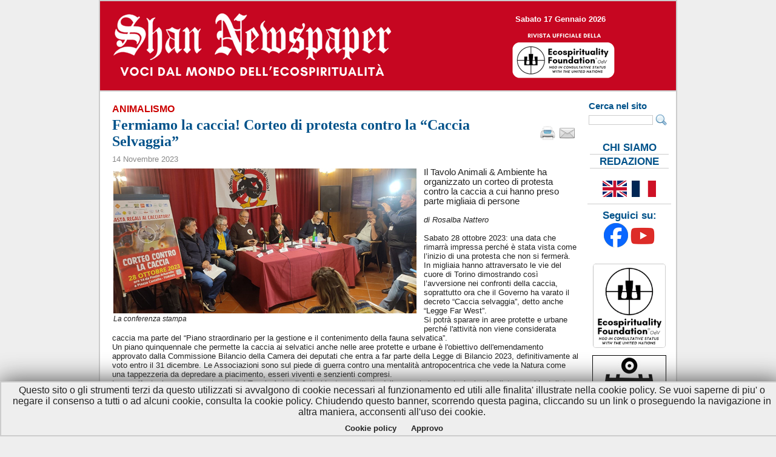

--- FILE ---
content_type: text/html; charset=utf-8
request_url: https://www.shan-newspaper.com/web/animalismo/2285-fermiamo-la-caccia-corteo-di-protesta-contro-la-caccia-selvaggia.html
body_size: 9197
content:
<!DOCTYPE html PUBLIC "-//W3C//DTD XHTML 1.0 Transitional//EN" "http://www.w3.org/TR/xhtml1/DTD/xhtml1-transitional.dtd">
<html xmlns="http://www.w3.org/1999/xhtml" xml:lang="it-it" lang="it-it" >
<head>
  <base href="https://www.shan-newspaper.com/web/animalismo/2285-fermiamo-la-caccia-corteo-di-protesta-contro-la-caccia-selvaggia.html" />
  <meta http-equiv="content-type" content="text/html; charset=utf-8" />
  <meta name="robots" content="index, follow" />
  <meta name="keywords" content="Rosalba Nattero, Tavolo Animali & Ambiente, caccia selvaggia, decreto far west, fauna selvatica, corteo, torino 28 ottobre 2023" />
  <meta name="title" content="Fermiamo la caccia! Corteo di protesta contro la “Caccia Selvaggia”" />
  <meta name="author" content="Shan Newspaper" />
  <meta property="og:image" content="http://www.shan-newspaper.com/web/images/stories/images165/fermiamo-la-caccia-corteo-di-protesta-contro-la-caccia-selvaggia-fb-.jpg" />
  <meta property="og:site_name" content="Shan Newspaper" />
  <meta name="description" content="di Rosalba Nattero - Il Tavolo Animali & Ambiente ha organizzato un corteo di protesta contro la caccia a cui hanno preso parte migliaia di persone." />
  <meta name="generator" content="" />
  <title>Fermiamo la caccia! Corteo di protesta contro la “Caccia Selvaggia”</title>
  <link href="/web/templates/tw_monochrome/favicon.ico" rel="shortcut icon" type="image/x-icon" />
  <script type="text/javascript" src="/web/media/system/js/mootools.js"></script>
  <script type="text/javascript" src="/web/media/system/js/caption.js"></script>
  <script type="text/javascript" src="/web/plugins/content/phocagalleryslideshow.js"></script>
  <script type="text/javascript" src="/web/plugins/content/avreloaded/silverlight.js"></script>
  <script type="text/javascript" src="/web/plugins/content/avreloaded/wmvplayer.js"></script>
  <script type="text/javascript" src="/web/plugins/content/avreloaded/swfobject.js"></script>
  <script type="text/javascript" src="/web/plugins/content/avreloaded/avreloaded.js"></script>


<meta property="og:url" content="https://www.shan-newspaper.com/web/animalismo/2285-fermiamo-la-caccia-corteo-di-protesta-contro-la-caccia-selvaggia.html" />
<meta property="fb:app_id" content="228364822368374" />
<meta http-equiv="imagetoolbar" content="false" />
<link rel="stylesheet" href="/web/templates/system/css/system.css" type="text/css" />
<link rel="stylesheet" href="/web/templates/system/css/general.css" type="text/css" />
<style type="text/css" media="all">
@import "/web/templates/tw_monochrome/css/template_css.php";
</style>
<link rel="stylesheet" href="/web/templates/tw_monochrome/css/multimedia_box.css" type="text/css" />
<link rel="stylesheet" href="/web/templates/tw_monochrome/css/articles.css" type="text/css" />


<!--[if lte IE 6]>
<style type="text/css" media="all"> 
@import "/web/templates/tw_monochrome/css/template_css_ie.css";
</style>
<![endif]-->
</head>
<body id="com_content" class="article  ">

<script src="/web/templates/tw_monochrome/js/cookiechoices.js"></script>
	<script>
		var msg = 'Questo sito o gli strumenti terzi da questo utilizzati si avvalgono di cookie necessari al funzionamento ed utili alle finalita\' illustrate nella cookie policy. Se vuoi saperne di piu\' o negare il consenso a tutti o ad alcuni cookie, consulta la cookie policy. Chiudendo questo banner, scorrendo questa pagina, cliccando su un link o proseguendo la navigazione in altra maniera, acconsenti all\'uso dei cookie.';
		if (document.addEventListener)
			document.addEventListener('DOMContentLoaded', function(event) {
			    cookieChoices.showCookieConsentBar(msg, 'Approvo', 'Cookie policy', 'cookie-policy.html');
			  });
		else
			document.attachEvent('onreadystatechange', function(event) {		
					cookieChoices.showCookieConsentBar(msg, 'Approvo', 'Cookie policy', 'cookie-policy.html');
		  });
	</script>
<div id="wrapper">
	
	<div id="header-container">
		<div id="header">
			<a href="https://www.shan-newspaper.com/web/">
				<img src="/web/templates/tw_monochrome/images/logo25_it-IT.png" usemap="#Map" />
				
				
				<map name="Map">
					<area shape="rect" coords="682,68,847,127" href="https://www.eco-spirituality.org/it" target="_blank" />
					<!--<area shape="rect" coords="25,118,66,138" href="https://www.shan-newspaper.com/web/" target="_self"> -->
					<!--<area shape="rect" coords="83,118,123,140" href="/web/english-page.html" target="_self" />-->
					<!--<area shape="rect" coords="143,116,185,140" href="/web/page-francaise.html" target="_self" />-->
					<!--<area shape="rect" coords="202,116,246,141" href="/web/pagina-en-espanol.html" target="_self" />-->
					<!--<area shape="rect" coords="265,106,288,143" href="/web/second-life-page.html" target="_self" alt="Shan Newspaper on Second Life" />-->
					<!--<area shape="rect" coords="265,106,288,143" href="/web/second-life-page.html" target="_self" alt="Shan Newspaper on Second Life" /-->
					<!--area shape="rect" coords="16,14,437,87" href="https://www.shan-newspaper.com/web/" target="_self"-->
				</map>
				
				
				-->
				<div id="infotime">Sabato 17 Gennaio 2026</div>
			</a>
		</div>		
	</div>
<div id="content-wrapper">
<div id="container">
  <div id="content-and-sb"
   >
            <div id="view-article">
    	
	    

			<table class="contentpaneopen">
			<tr><td class="contentpaneopen_cat">
							<a href="/web/animalismo.html">						Animalismo							</a>					</td></tr>
		</table>
	

<table class="contentpaneopen">
<tr>
		<td class="contentheading" style="padding: 0;" width="100%">
				<a href="/web/animalismo/2285-fermiamo-la-caccia-corteo-di-protesta-contro-la-caccia-selvaggia.html" class="contentpagetitle">
			<h1 class="contentpagetitle">Fermiamo la caccia! Corteo di protesta contro la “Caccia Selvaggia”</h1></a>
			</td>
		
	<!--td align="right" width="100%" class="buttonheading"-->
		<!--/td-->

	<!--td align="right" width="100%" class="buttonheading"-->
		<!--/td-->
	
			
				<td align="right" width="100%" class="buttonheading">
		<a href="/web/animalismo/2285-fermiamo-la-caccia-corteo-di-protesta-contro-la-caccia-selvaggia.html?tmpl=component&amp;print=1&amp;layout=default&amp;page=" title="Stampa" onclick="window.open(this.href,'win2','status=no,toolbar=no,scrollbars=yes,titlebar=no,menubar=no,resizable=yes,width=640,height=480,directories=no,location=no'); return false;" rel="nofollow"><img src="/web/templates/tw_monochrome/images/printButton.png" alt="Stampa"  /></a>		</td>
		
				<td align="right" width="100%" class="buttonheading">
		<a href="/web/component/mailto/?tmpl=component&amp;link=aHR0cHM6Ly93d3cuc2hhbi1uZXdzcGFwZXIuY29tL3dlYi9hbmltYWxpc21vLzIyODUtZmVybWlhbW8tbGEtY2FjY2lhLWNvcnRlby1kaS1wcm90ZXN0YS1jb250cm8tbGEtY2FjY2lhLXNlbHZhZ2dpYS5odG1s" title="E-mail" onclick="window.open(this.href,'win2','width=400,height=350,menubar=yes,resizable=yes'); return false;"><img src="/web/templates/tw_monochrome/images/emailButton.png" alt="E-mail"  /></a>		</td>
					</tr>
</table>

<table class="contentpaneopen">
<!--
<tr>
	<td>
						<span>
							<a href="/web/animalismo.html">						Animalismo							</a>					</span>
			</td>
</tr>
-->

<tr>
	<td valign="top" class="createdate" >
		14 Novembre 2023		
					<!-- AddThis Button BEGIN -->
      <div style="float:right" class="addthis_inline_share_toolbox"></div>
			<!-- AddThis Button END -->
		
	</td>
</tr>


<tr>
<td valign="top">
<table style="margin-left: 0px; margin-right: 10px; margin-bottom: 5px; width: 500px;" cellpadding="0" border="0" align="left" class="mceItemTable">
<tbody>
<tr>
<td><img src="/web/images/stories/images165/fermiamo-la-caccia-corteo-di-protesta-contro-la-caccia-selvaggia-01.jpg" mce_src="/web/images/stories/images165/fermiamo-la-caccia-corteo-di-protesta-contro-la-caccia-selvaggia-01.jpg" alt="La conferenza stampa "><br /></td>
</tr>
<tr>
<td>

<span class="article-imagetext"> La conferenza stampa 

</span></td>
</tr>
</tbody>
</table><p>


<span class="article-subtitle"> Il Tavolo Animali &amp; Ambiente ha organizzato un corteo di protesta contro la caccia a cui hanno preso parte migliaia di persone
</span>
<br />
<br />
<span class="article-author">di Rosalba Nattero</span></p>

<p><br /></p>
<p>Sabato 28 ottobre 2023: una data che rimarrà impressa perché è stata vista come l’inizio di una protesta che non si fermerà. In migliaia hanno attraversato le vie del cuore di Torino dimostrando così l’avversione nei confronti della caccia, soprattutto ora che il Governo ha varato il decreto “Caccia selvaggia”, detto anche “Legge Far West”.</p>
<p>Si potrà sparare in aree protette e urbane perché l'attività non viene considerata caccia ma parte del “Piano straordinario per la gestione e il contenimento della fauna selvatica”.</p>
<p>Un piano quinquennale che permette la caccia ai selvatici anche nelle aree protette e urbane è l'obiettivo dell'emendamento approvato dalla Commissione Bilancio della Camera dei deputati che entra a far parte della Legge di Bilancio 2023, definitivamente al voto entro il 31 dicembre. Le Associazioni sono sul piede di guerra contro una mentalità antropocentrica che vede la Natura come una tappezzeria da depredare a piacimento, esseri viventi e senzienti compresi.</p>
<p>La manifestazione era organizzata dal Tavolo Animali &amp; Ambiente, costituito dalle maggiori associazioni animaliste e ambientaliste della regione Piemonte, quali ENPA, LAV, LEGAMBIENTE, LIDA, LIPU, OIPA, PAN, PRO Natura e SOS Gaia.</p>
<p>L’appuntamento era in Piazza Arbarello e si concludeva in Piazza Castello con i discorsi dei rappresentanti delle varie associazioni.</p><p>Alla manifestazione ha partecipato anche Massimo Vacchetta, il veterinario di Novello oggetto di una brutale aggressione da parte di una squadra di cacciatori. Squadra che, in spregio alle più elementari norme di sicurezza, stava cacciando nelle immediate vicinanze di abitazioni civili, e che ha reagito in modo violento e arrogante alle giuste proteste di Vacchetta.
</p><table style="margin: 5px 0px 5px 10px; width: 450px;" align="right" border="0" cellpadding="0" class="mceItemTable">
<tbody>
<tr>
<td><img src="http://www.shan-newspaper.com/web/images/stories/images165/fermiamo-la-caccia-corteo-di-protesta-contro-la-caccia-selvaggia-02.jpg" mce_src="/web/images/stories/images165/fermiamo-la-caccia-corteo-di-protesta-contro-la-caccia-selvaggia-02.jpg" alt="La riunione preparatoria con le associazioni"><br /></td>
</tr>
<tr>
<td>

<span class="article-imagetext"> La riunione preparatoria con le associazioni

</span></td>
</tr>
</tbody>
</table><p>Un ennesimo episodio che dimostra come i cacciatori si sentano superiori alle leggi e autorizzati ad agire come più ritengono opportuno per il raggiungimento dei loro squallidi obiettivi.</p>
<p>Massimo Vacchetta ha fatto un intervento accorato dal palco che è stato molto apprezzato dal pubblico.</p>
<p>Le migliaia di persone intervenute hanno premiato gli sforzi degli organizzatori che solo in un mese avevano preparato questa manifestazione, un mese intenso con attacchinaggio di manifesti, riunioni con le associazioni, conferenze stampa e comunicati. Ma le persone intervenute hanno dimostrato quanta insofferenza ci sia verso la caccia, soprattutto ora che c’è questa insensibilità verso la Natura e la Fauna selvatica da parte dei nostri governanti, sia a livello nazionale e sia regionale.</p>
<p>La maggioranza degli italiani non vuole la caccia, eppure i politici continuano a fare regali ai cacciatori, non tenendo conto del “sentire” della maggioranza delle persone.</p>
<p>E’ un momento difficile, per la fauna selvatica, per l’ambiente, per la crisi climatica. Siamo alla sesta estinzione di massa provocata da una sola specie: l’uomo. In 500 anni sono scomparse fino a 260mila specie a causa dell’uomo. Gli allevamenti intensivi sono tra le maggiori cause di inquinamento, oltre che eticamente inaccettabili perché fonte di sofferenza per gli animali, eppure sembra non interessare a nessuno. Ma in realtà non è così, e il corteo con migliaia di persone lo ha dimostrato.</p>
<p>Non è più pensabile che la gestione di un territorio sia volta alla sistematica depredazione delle sue risorse senza valutare cosa lasceremo alle generazioni future. Il mondo sta cambiando e così pure la mentalità delle persone. Si avverte sempre più l’esigenza di una qualità di vita migliore basata sul rispetto per la natura e per i suoi abitanti, a qualsiasi specie essi appartengano.</p>
<table style="margin: 5px 10px 5px 0px; width: 450px;" align="left" border="0" cellpadding="0" class="mceItemTable">
<tbody>
<tr>
<td><img src="/web/images/stories/images165/fermiamo-la-caccia-corteo-di-protesta-contro-la-caccia-selvaggia-03.jpg" mce_src="/web/images/stories/images165/fermiamo-la-caccia-corteo-di-protesta-contro-la-caccia-selvaggia-03.jpg" alt="Il corteo con migliaia di persone nel cuore di Torino"><br /></td>
</tr>
<tr>
<td>

<span class="article-imagetext">Il corteo con migliaia di persone nel cuore di Torino

</span></td>
</tr>
</tbody>
</table>
<p>Questi erano i discorsi fatti dal palco di Piazza Castello. La Fauna selvatica va difesa ad ogni costo. Sono intervenuti sul palco: Roberto Piana (P.A.N.), Piero Belletti (Pro Natura Torino), Marco Francone (LAV), Angelo Porta (LEGAMBIENTE), e inoltre sono intervenuti i medici veterinari Massimo Vacchetta e Enrico Moriconi dando preziose indicazioni sia sulla PSA (la peste suina africana) e sia sull’aspetto etologico degli animali.</p>
<p>Rosalba Nattero (SOS Gaia) ha coordinato gli interventi ed ha concluso dicendo “La Fauna selvatica ha dei protettori, e questi protettori siamo noi, gente normale che non persegue la cultura della violenza”.</p>
<p>La manifestazione è stata riportata da tutti i media, come se fosse l’inizio di qualcosa che risvegliasse dal torpore. In effetti molte iniziative sono nate a seguito del corteo del 28 ottobre. Possiamo citare il presidio di Novello (CN) davanti al Centro La Ninna gestito da Massimo Vacchetta, o l’iniziativa contro la caccia del Comitato dei Biellesi il cui promotore Alberto Scicolone ha dichiarato: “Se saremo in tanti, avremo voce con le istituzioni e con i politici”. O ancora, lo sdegno che ha suscitato la sagra del cinghiale di Venaria (TO), presentata come "occasione per valorizzare le eccellenze culinarie locali ed in particolare quelle del Parco della Mandria". Quindi si presumeva che venissero cucinati ed offerti al pubblico non solo cinghiali ma anche altri animali selvatici.</p>
<p>Qualcosa sta cambiando? Le persone si stanno finalmente svegliando? Perché, si chiedevano dal palco, una minoranza deve tenere in ostaggio la maggioranza delle persone? I cacciatori sono sempre meno, eppure sparano molto di più, e la legge glielo consente.</p>
<p>Gli animali devono essere rispettati nel loro aspetto etologico. Si deve operare in modo che esistano delle leggi che li tutelino e non li considerino “cose” come avviene ora.</p>
<p>Non è un caso se lo slogan maggiormente urlato durante il corteo era “MORTE E PAURA NON È LA MIA CULTURA!”</p><p><br /></p>
<p>Info: <a href="https://www.animaliambiente.it/" mce_href="https://www.animaliambiente.it/" target="_blank">www.animaliambiente.it</a> - <a href="http://www.sos-gaia.org/" mce_href="http://www.sos-gaia.org/" target="_blank">www.sos-gaia.org</a><br mce_bogus="1"></p><p><br /></p>

<table style="margin: 5px 0px; width: 770px;" align="center" border="0" cellpadding="0" class="mceItemTable">
<tbody>
<tr>
<td><img src="/web/images/stories/images165/fermiamo-la-caccia-corteo-di-protesta-contro-la-caccia-selvaggia-04.jpg" mce_src="/web/images/stories/images165/fermiamo-la-caccia-corteo-di-protesta-contro-la-caccia-selvaggia-04.jpg" alt="La folla si raduna in Piazza Castello"><br /></td>
<td><img src="/web/images/stories/images165/fermiamo-la-caccia-corteo-di-protesta-contro-la-caccia-selvaggia-05.jpg" mce_src="/web/images/stories/images165/fermiamo-la-caccia-corteo-di-protesta-contro-la-caccia-selvaggia-05.jpg" alt="Rosalba Nattero presenta e coordina gli interventi"><br /></td>
</tr>
<tr>
<td><span class="article-imagetext"> La folla si raduna in Piazza Castello</span></td>
<td><span class="article-imagetext"> Rosalba Nattero presenta e coordina gli interventi</span></td>
</tr>
</tbody>
</table><p><br mce_bogus="1"></p>

<center><iframe title="Fermiamo la caccia! Corteo di protesta contro la “Caccia Selvaggia”" src="https://www.youtube.com/embed/y8nr8-CznBE?&amp;rel=0" mce_src="https://www.youtube.com/embed/y8nr8-CznBE?&amp;rel=0" width="560" height="315" frameborder="0"></iframe><br /><br /></center></td>
</tr>

</table>


<!-- AddThis Button BEGIN -->
<div id="share-bottom" class="addthis_toolbox addthis_default_style" style="margin-top:18px;margin-left:auto;margin-right:auto;width:160px">
    <div class="addthis_inline_share_toolbox"></div>            
</div>
<!-- AddThis Button END -->
	

<span class="article_separator">&nbsp;</span>


<script type="text/javascript" src="//s7.addthis.com/js/300/addthis_widget.js#pubid=ra-5fd8c7005b5dec3a"></script>
	    <div style="text-align:center">
	    		    	<a href="javascript:history.back();" title="Indietro">&lt&lt Indietro</a>
		</div>
	</div>
      </div>
      <div id="mid-col">
    		<div class="moduletable ">
					
<form action="index.php" method="post">
	<div class="search" style="text-align:left;margin-left:2px;">
		<div style="margin:0;color: #00528a;font-size:11pt;font-weight:bold;">
			Cerca nel sito</div>
		<input name="searchword" id="mod_search_searchword" size="17" maxlength="20" alt="Cerca" class="inputbox" type="text" size="20" /><input style="background:none;border:none" height="20" type="image" value="Cerca" class="button" src="https://www.shan-newspaper.com/web//templates/tw_monochrome/images/search_lense.png" onclick="this.form.searchword.focus();"/>	</div>
	<input type="hidden" name="task"   value="search" />
	<input type="hidden" name="option" value="com_search" />
	<input type="hidden" name="Itemid" value="29" />
</form>
		</div>
			<div class="moduletable _midcol">
					<ul class="menu"><li class="item28"><a href="/web/chi-siamo.html"><span>Chi siamo</span></a></li><li class="item25"><a href="/web/redazione.html"><span>Redazione</span></a></li></ul>		</div>
			<div class="moduletable ">
					<div style="margin:0 2px 0 2px" mce_style="border:1px solid red">

	<p style="text-align:center" mce_style="text-align:center">
		<a href="/web/english-page.html" mce_href="/web/english-page.html" title="English Page"><img alt="English Page" src="/web/images/banners/eng-flag.png" mce_src="/web/images/banners/eng-flag.png" width="40" height="27" mce_style="margin-left: 2px; margin-right: 2px;" style="margin-left: 2px; margin-right: 2px;"></a>

		<a href="/web/page-francaise.html" mce_href="/web/page-francaise.html" title="Page Française"><img alt="Page Française" src="/web/images/banners/fr-flag.png" mce_src="/web/images/banners/fr-flag.png" width="40" height="27" mce_style="margin-left: 2px; margin-right: 2px;" style="margin-left: 2px; margin-right: 2px;"></a><br mce_bogus="1">
	</p>
</div>

<hr>

<div style="margin:0 2px 0 2px" mce_style="border:1px solid red">
	<p style="text-align:center;margin-bottom:2px;font-size:13pt;color:#00528a;font-weight:bold" mce_style="text-align:center;text-transform:uppercase;font-size:13pt;color:#00528a;font-weight:bold">Seguici su:</p>
	<p style="text-align:center" mce_style="text-align:center">
		<a href="https://www.facebook.com/ecospiritualityfoundation" mce_href="https://www.facebook.com/ecospiritualityfoundation" target="_blank"><img alt="Seguici su Facebook" src="/web/images/social/facebook-icon.png" mce_src="/web/images/social/facebook-icon.png" width="40" height="40"></a>

		<a href="http://www.youtube.com/shannewspaper" mce_href="http://www.youtube.com/shannewspaper" target="_blank"><img alt="Seguici su YouTube" src="/web/images/social/youtube-icon-red.png" mce_src="/web/images/social/youtube-icon-red.png" width="40" height="40"></a><br mce_bogus="1">
	</p>
</div>		</div>
			<div class="moduletable _midcol">
					<div class="extlinks">
		<ul>


<li><a target="_blank" title="Il sito della Ecospirituality Foundation Onlus" mce_href="http://www.eco-spirituality.org/" href="http://www.eco-spirituality.org/"><img src="/web/images/banners/logo ecospirituality foundation.png" mce_src="/web/images/banners/logo ecospirituality foundation.png" alt="Ecospirituality Foundation" width="120" height="139"></a><br mce_bogus="1"></li>


			<li><a href="http://www.centrostudibarbadoro.it/" mce_href="http://www.centrostudibarbadoro.it/" target="_blank" title="Radio Dreamland la voce dell'ecospiritualità - www.radiodreamland.it"><img src="/web/images/links/centro-studi-giancarlo-barbadoro.jpg" mce_src="/web/images/links/centro-studi-giancarlo-barbadoro.jpg" alt="Centro Studi Giancarlo Barbadoro" title="Centro Studi Giancarlo Barbadoro" mce_style="border: 1px solid black;" style="border: 1px solid black;" width="120" height="135"></a><br mce_bogus="1"></li>





<!--

<li><a href="http://www.centrostudibarbadoro.it/" mce_href="http://www.centrostudibarbadoro.it/" target="_blank" title="Radio Dreamland la voce dell'ecospiritualità - www.radiodreamland.it"><img src="/web/images/links/nuovo-rinascimento-ecospirituale-logo-snp.jpg" mce_src="/web/images/links/nuovo-rinascimento-ecospirituale-logo-snp.jpg" alt="Nuovo Rinascimento Ecospirituale" title="Nuovo Rinascimento Ecospirituale" mce_style="border: 1px solid black;" style="border: 1px solid black;" width="120" height="114"></a><br mce_bogus="1"></li>


<li>


 <img usemap="#map1" src="http://www.shan-newspaper.com/web/images/links/nel-segno-della-ecospiritualita.jpg" mce_src="/web/images/links/nel-segno-della-ecospiritualita.jpg">
        	<map name="map1">
						<area shape="rect" mce_shape="rect" coords="6,102,114,138" mce_coords="6,102,114,138" href="http://www.eco-spirituality.org/garage.htm" mce_href="http://www.eco-spirituality.org/garage.htm" target="_blank" alt="Torino">
						<area shape="rect" mce_shape="rect" coords="6,144,114,180" mce_coords="6,144,114,180" href="http://www.eco-spirituality.org/garage_asti.htm" mce_href="http://www.eco-spirituality.org/garage_asti.htm" target="_blank" alt="Asti">
						<area shape="rect" mce_shape="rect" coords="6,192,114,228" mce_coords="6,192,114,228" href="http://www.eco-spirituality.org/garage_roma.htm" mce_href="http://www.eco-spirituality.org/garage_roma.htm" target="_blank" alt="Roma">
					</map>
        

<br mce_bogus="1"></li>


			<li><a href="http://www.shancommunity.org/mdpro/index.php" mce_href="http://www.shancommunity.org/mdpro/index.php" target="_self"><img src="/web/images/links/logo-shancommradio.gif" mce_src="/web/images/links/logo-shancommradio.gif"></a><br mce_bogus="1"></li>
-->


			<li><a href="http://www.kemovad.org" mce_href="http://www.kemovad.org" target="_self"><img src="/web/images/links/logo-kemovad.jpg" mce_src="/web/images/links/logo-kemovad.jpg"></a><br mce_bogus="1"></li>
<li><a href="http://www.labgraal.org" mce_href="http://www.labgraal.org" target="_self"><img src="/web/images/links/link-labgraal.jpg" mce_src="/web/images/links/link-labgraal.jpg"></a><br mce_bogus="1"></li>

			
<li><a href="https://www.eco-spirituality.org/it/lo-stone-circle-di-dreamland.html" mce_href="https://www.eco-spirituality.org/it/lo-stone-circle-di-dreamland.html" target="_blank"><img src="/web/images/links/logo-dlstonecircle.jpg" mce_src="/web/images/links/logo-dlstonecircle.jpg"></a><br mce_bogus="1"></li>


<li><a href="http://www.sos-gaia.org" mce_href="http://www.sos-gaia.org"><img src="/web/images/links/logo-sosgaia-nv.jpg" mce_src="/web/images/links/logo-sosgaia-nv.jpg" width="130" height="105"></a><br mce_bogus="1"></li>


<li><a class="img-link" href="https://www.artistsunitedforanimals.org/" mce_href="https://www.artistsunitedforanimals.org/" target="_blank"> <img src="/web/images/banners/aufa-logo.jpg" mce_src="/web/web/images/banners/aufa-logo.jpg" border="0" alt="Artists United for Animals" width="130"></a><br mce_bogus="1"></li>

<li><a target="_blank" mce_href="http://www.labgraal.org/lab/shan-the-movie.html" href="http://www.labgraal.org/lab/shan-the-movie.html"><img src="http://www.shan-newspaper.com/web/images/stories/shanmovie2.jpg" mce_src="/web/images/stories/shanmovie2.jpg" alt=""></a><br></li>

<!--
<li><a href="http://www.dreamlandfoundation.net/" mce_href="http://www.dreamlandfoundation.net/"><img src="/web/images/stories/banner-df.jpg" mce_src="/web/images/stories/banner-df.jpg" width="130" height="105"></a><br mce_bogus="1"></li>

			<li><a mce_href="http://www.shancommunity.org/mdpro/CMpro-v-p-334.html" href="http://www.shancommunity.org/mdpro/CMpro-v-p-334.html"><img title="Dreamland" src="/web/images/stories/link-dreamland-neg.jpg" mce_src="/web/images/stories/link-dreamland-neg.jpg" alt="Dreamland" width="121" height="58"></a><br mce_bogus="1"></li>

<li><a href="http://www.eco-spirituality.org/garage.htm" mce_href="http://www.eco-spirituality.org/garage.htm"><img src="/web/images/stories/link_garage.jpg" mce_src="/web/images/stories/link_garage.jpg" width="121" border="0" height="70"></a><br mce_bogus="1"></li>

<li><a href="http://www.shancommunity.org/mdpro/htmlp-4.html" mce_href="http://www.shancommunity.org/mdpro/htmlp-4.html"><img src="http://www.shan-newspaper.com/web/images/stories/shan_land_link.jpg" mce_src="/web/images/stories/shan_land_link.jpg" alt=""></a><br mce_bogus="1"></li>
-->

			<li><a href="http://www.eco-spirituality.org/ramavive.htm" mce_href="http://www.eco-spirituality.org/ramavive.htm"><img src="/web/images/links/logo-ramavive.jpg" mce_src="/web/images/links/logo-ramavive.jpg"></a><br mce_bogus="1"></li>
			
			<li><a href="http://www.eco-spirituality.org/tdgr-prmds.htm" mce_href="http://www.eco-spirituality.org/tdgr-prmds.htm"><img src="/web/images/links/logo-piramidi.jpg" mce_src="/web/images/links/logo-piramidi.jpg"></a><br mce_bogus="1"></li>
			<li><a href="http://www.eco-spirituality.org/cuoreantico.htm" mce_href="http://www.eco-spirituality.org/cuoreantico.htm" target="_self"><img src="/web/images/links/logo-librocuoreantico.jpg" mce_src="/web/images/links/logo-librocuoreantico.jpg"></a><br mce_bogus="1"></li>
			
			
			
			<li><a href="https://www.centrostudibarbadoro.it/merlino/default.htm" mce_href="https://www.centrostudibarbadoro.it/merlino/default.htm"><img src="/web/images/links/logo-portale-scienza.jpg" mce_src="/web/images/links/logo-portale-scienza.jpg"></a><br mce_bogus="1"></li>
			<li><a href="https://www.centrostudibarbadoro.it/time-travel-portal/index.html" mce_href="https://www.centrostudibarbadoro.it/time-travel-portal/index.html"><img src="/web/images/links/logo-time-travel.jpg" mce_src="/web/images/links/logo-time-travel.jpg"></a><br mce_bogus="1"></li>
<!--
			<li><a href="http://www.eco-spirituality.org/kioski.htm" mce_href="http://www.eco-spirituality.org/kioski.htm" target="_self"><img src="/web/images/links/logo-kioski.jpg" mce_src="/web/images/links/logo-kioski.jpg"></a><br mce_bogus="1"></li>

			<li><a href="http://www.eco-spirituality.org/giza0309.htm" mce_href="http://www.eco-spirituality.org/giza0309.htm" target="_self"><img src="/web/images/links/logo-giza.jpg" mce_src="/web/images/links/logo-giza.jpg"></a><br mce_bogus="1"></li>
   -->                     
<!--
                        <li><a target="_blank" mce_href="http://www.merlino.org/eu-land.htm" href="http://www.merlino.org/eu-land.htm"><img src="http://www.shan-newspaper.com/web/images/stories/logo-ue.jpg" mce_src="/web/images/stories/logo-ue.jpg" alt=""></a><br></li>


<li><a mce_href="http://www.shancommunity.org/mdpro/paginehtml-gb/newspapers.htm" href="http://www.shancommunity.org/mdpro/paginehtml-gb/newspapers.htm"><img src="http://www.shan-newspaper.com/web/images/stories/edicola.jpg" mce_src="/web/images/stories/edicola.jpg" alt=""></a><br mce_bogus="1"></li>
-->

		</ul>
	</div>		</div>
	
    
  </div>
      </div>
<div id="footer">
  <!--div id="credits">"Monochrome" template by <a target="_blank" href="http://www.templateworks.net/">TemplateWorks</a></div-->
  <div id="copyrights">Copyright &copy; 2026 <span>Shan Newspaper - Editore: TRISKEL S.r.l. - P. IVA 06207010015 - Aut. Trib. Torino n. 64 del 13/12/2010
</span></div>
  <div id="cms-credits"> <a target="_blank" href="http://www.joomla.org/">Joomla!</a> is Free Software released under the GNU/GPL License. </div>
  <div class="clr"></div>
</div>
</div><!-- #content-wrapper -->

</div><!-- #wrapper -->


</body>
</html>

--- FILE ---
content_type: text/css; charset: UTF-8
request_url: https://www.shan-newspaper.com/web/templates/tw_monochrome/css/template_css.php
body_size: 7994
content:
/*
// "Monochrome" by TemplateWorks for Joomla! 1.5.x - Version 1.0
// Copyright (c) 2008 TemplateWorks, a Komrade Ltd. company. All rights reserved.
// Released under the GNU/GPL license: http://www.gnu.org/copyleft/gpl.html
// More info at http://www.templateworks.net
// Designed and developed by the TemplateWorks team
// *** Last update: October 6th, 2008 ***
*/

/* ========================================================================== */
/* ========================================================================== */
/* ============================= GLOBAL STYLING ============================= */
/* ========================================================================== */
/* ========================================================================== */

/* article spacers */
.article_column {
	padding-right: 5px;
}

.column_separator {
	/*border-left: 1px dashed #e0e0e0;*/
	border-left: 1px solid #ccc;
	padding-left: 10px;
}

/* stile da applicare come suffisso ai thumbnail nella home page */
td.contentpaneopen_mediaboxfrontpage {
	padding-left: 0px;	
	border-left: none;
}
/* stile da applicare come suffisso alle voci di menu per nascondere il separatore verticale 
(es. vedi voce di menu english page)*/
.noborder td{
	border-left:none;
}

/* stile per item di altezza fissa */
.fixedheight table{
    height:130px;
}


/* * {margin:0;padding:0;} - reset all margins and paddings */
body {
font-family:Arial, Helvetica, sans-serif;
/*font-size:11px;*/
font-size: 10pt;
color:#222;
padding:0px;
margin:0px;
text-align:left;
background:#eee;
}
p, div, table, tr, td, form, input { 

/*font-size:11px;*/
font-size: 10pt;
color:#222;
padding:0px;
margin:0px;
font-weight:normal;
text-decoration:none;
}

/* Links */
a {
font-size:10pt;
color:#222; /* light blue: 4d6486 */
font-weight:bold;
text-decoration:none;
}
a:link {}
a:visited {}
a:active,a:focus {outline:0;}
a:hover {
font-size:10pt;
color:#c00;
font-weight:bold;
text-decoration:none;
}




/* Headings */
h1 {
font-family:"Trebuchet MS",Trebuchet,Arial,Verdana,Sans-serif;
font-size:18px;
color:#c00;
padding:0px;
margin:0px;
font-weight:normal;
text-decoration:none;
}
h2 {font-size: 17pt;}
h3 {
font-family:"Trebuchet MS",Trebuchet,Arial,Verdana,Sans-serif;
padding:0px;
margin:0px;
font-weight:normal;
text-decoration:none;
font-size:13pt;
}
h4 {}
h5 {}
h6 {}

/* Listings */
ul {margin:8px 16px;padding:0 8px;list-style:square;}
ul li {margin:1px 4px;padding:0;}
ol {margin:8px 16px;padding:0 8px;}
ol li {margin:1px 4px;padding:0;}

/* Forms */
select, option {
font-size:11px;
color:#222;
font-weight:normal;
text-decoration:none;
}
input {vertical-align:middle;}
textarea {}
label {}





/* ========================================================================== */
/* ========================================================================== */
/* ============================ CONTENT LAYOUT ============================== */
/* ========================================================================== */
/* ========================================================================== */

/* Menu blogs home page */
.menu_blogs ul
{
	list-style: none;
	margin-left:0;
	padding-left:0
}

.menu_blogs li
{
	margin-bottom:4px;
}

.menu_blogs a,
.menu_blogs a:hover
{
	color: #00528a;
	font-size:15px;
}

.menu_blogs a:hover
{
	color:#f60;
}

.menu_blogs img
{
	margin-right: 10px;
	height:50px;
	width:50px;	
}

/* external links in the right column */
.extlinks div
{
	float:left;
	overflow:hidden;
}

.extlinks img
{
	min-width:120px;
	max-width:120px;
	border:none;
}

.extlinks ul {/*position:relative; */ padding:0; margin:0; list-style:none;}
.extlinks li {
text-align:center;
	padding:4px 0px 4px 0px;
	overflow:hidden;
}


/* multimedia and categories boxes in center page */
#multimedia
{
	overflow:hidden;
	margin:12px 0px 0px 0px;
}


#categories
{
	/*float:left;*/
	overflow:hidden;
	/*width:100%;*/
	/*padding:10px 10px 10px 10px*/;
}

#categories .header,
#multimedia .header,
#showcase .header,
.thumbnails_header
{
	color:#c00;
	font-size: 14pt;
	font-weight: bold;
	text-transform:uppercase;
	padding: 0px 0 0 0;
	margin-bottom: 4px;
}

a.categories
{
	display:block;
	/*height:100px;*/
	border: 1px solid #00528a;
	padding: 2px 4px 2px 4px;
	overflow:hidden;
	margin: 0 2px 2px 2px;
}

a.categories:hover
{
	background-color:#bbcadf;
}



.category_title
{
	color: #00528a;
	font-size: 9pt;
	text-transform:uppercase;
	font-weight:bold;
	/*padding: 6px 0 6px 0;*/
	text-align: center;
}

/* thumbnails */
div.thumbnail {
	min-height: 150px;
	float:left;
	overflow:hidden;
	width:150px;
	padding:0px 4px 0px 4px;
}

.thumbnail img {
	width:150px;
	height:104px;
	margin-bottom:4px;
}

.thumbnail a,
.thumbnail a:hover
{
	height:100%; 
	text-decoration:none;
	color: #00528a;
	font-size:8pt;
	display:block;
}
	
.thumbnail a:hover {color:#f60;}

#search {
	float: right;
	/*width:320px;*/
	/*margin-top: -20px;*/
	margin-right: 30px;
	height: 24px;
	overflow: hidden;
	text-align:right;
}

#wrapper
{
	width:950px;
	margin-right: auto;
	margin-left: auto;
	margin-top:0px;
	margin-bottom:10px;
	border: 2px solid #ccc;
	padding: 0px;
}

/*
#header-container {background-color: #c5041f;
	height: 140px;
	margin-right: auto;
	margin-left: auto;
	overflow:hidden;
}

#header {height:120px; margin:0px auto;padding:12px 0 0 0;position:relative;}
#logo {width:457px; height: 93px; float:left;margin:0;position:relative;
#logo a,
#logo a:hover {font-family:"Trebuchet MS",Trebuchet,Arial,Verdana,Sans-serif;font-size:34px;color:#fff;
font-weight:normal;position:relative;
background: url(../images/logo.jpg) no-repeat left;
display: block;
height: 93px;
width: 457px;
}
*/

#header-container {
	background-color: #c5041f;
	height:147px; /*140px;*/
	margin-right: auto;
	margin-left: auto;
	overflow:hidden;
}

#header {height:120px; margin:0px auto;padding:0 0 0 0;position:relative;}
#logo {width:457px; height: 93px; float:left;
margin:0;position:relative;
	background: url(../images/logo.jpg);}

#header-container a,
#header-container a:hover {font-family:"Trebuchet MS",Trebuchet,Arial,Verdana,Sans-serif;font-size:34px;color:#fff;
font-weight:normal;position:relative;
display: block;
height: 147px;
width: 950px;
/*background: url(../images/logo4.png)  no-repeat top left;}*/


/*
height: 93px;
width: 457px;
*/
text-decoration:none;
float:left;
}

#logo a span {display:none;}
#logo a:hover span {visibility:visible;display:inline;white-space:nowrap;margin:0 0 0 0;padding:0 2px;font-size:10px;color:#222;background:#fff;position:absolute;top:35%;left:105%;}
#logo h2 {color:#777;font-size:11px;font-family:"Trebuchet MS",Trebuchet,Arial,Verdana,Sans-serif;position:absolute;bottom:0;left:2px;padding:0;margin:0; white-space:nowrap;}
#menu-top {float:right;}
#header-border {background:#202020;line-height:0;padding:1px 0;}

#incipit {
	color: #fff; 
	font-weight:bold;
	text-transform:uppercase;
	letter-spacing:1px;
	font-size:13pt;
	padding: 8px 8px 0 8px;
	margin: 0 0 0 20px;
	/*border-top: 2px solid #fff;*/
	float:left;
	width:412px;	
}

#infotime
{
	float:right;
	color: #fff;
	font-size: 10pt;
	font-weight:bold;
	position:absolute;
/*
	padding-right:12px;
	top:106px;
*/	
	/*padding-right:80px;*/
	width:240px;
	top:22px;
	left:685px;
	
}

#infomag
{
	padding-top:5px;
	font-size:10px;
	font-family:arial;
	color:#fff;
}

/*
#header-bottom
{
	position:absolute;
	top:122px;
	padding-left:23px;
	font-size:13px;
	font-family:arial;
	overflow:visible;
}
*/

#infoarea {/*width:1000px;*/
margin:12px auto;padding:0;}

#infoarea {font-size:11px;color:#999;}

a#rss-icon,
a#rss-icon:hover {display:block;float:right;text-align:right;background:url(../images/rss.gif) no-repeat;width:26px;height:14px;padding:0;margin:0 16px 0 0;}

#container {/*width:1000px;*/
margin:0px auto;padding:0 0 0 0;
/*border-bottom:2px solid #222;*/
border-top:2px solid #ccc;
}

#content-wrapper
{
	background-color:#fff;
	padding: 0 0px 0 0px;
}

/*#content {float:left;width:624px;border-top:2px solid #222;padding:12px 0;}*/

#content-and-sb {
	float:left;
	width:800px;
	/*border-top:2px solid #222;*/
	padding:12px 0 0 0;
	overflow:hidden;
}

#content-left
{
	float:left;
	width:428px;
	overflow:hidden;
	/*border-right:1px solid #ccc;*/
	padding: 0 8px 0 8px;
	/*border-top:2px solid #222;*/
}

#content-center
{
	float:left;
	width:333px;	
	overflow:hidden;
	/*border-right:1px solid #ccc;
	border-left:1px solid #ccc;
	*/
	/*border-top:2px solid #222;*/
	margin:0 0 0 0;
	padding: 0 8px 0 8px;
	
}

#view-article {
	padding-left:18px;padding-right:12px
}

td.content-left
{
	width:428px;
	overflow:hidden;
	border-right:1px solid #ccc;
	/*padding: 0 8px 0 0;*/
	/*border-top:2px solid #222;*/
	
}

td.content-center
{
	width:333px;	
	overflow:hidden;
	border-right:1px solid #ccc;
	/*border-top:2px solid #222;*/
	/*margin:0 0 0 0;
	padding: 0 8px 0 8px;*/
	
}
#content-full {border-top:2px solid #222;padding:12px 0;}

#content .contentpaneopen {width:auto;padding:0;margin:4px 6px;

}
#banner-top {text-align:center;margin:0 0 16px 0;padding:8px;
/*	border-bottom:1px dotted #ddd;*/
}

#mid-col {float:left;
	width:138px;
	/*border-top:2px solid #222;*/
	padding:0 0 0 4px;
	overflow:hidden;
	margin:12px 0 0 0px;}

#mid-col div.moduletable ul {list-style:none;}
#mid-col div.moduletable ul.menu{padding:0;margin:0;}

#mid-col div.moduletable ul.menu li a {display:block;padding:0 1px;border-bottom:1px solid #ccc;color: #00528a; /*#222;*/ }

#mid-col div.moduletable ul.menu li a:hover {
	display:block;
	padding:0 1px;
	border-bottom:1px solid #ccc;
	color:#f60;
	/*background:#222;*/
	/*color:#fff;*/
}

/*
#mid-col div.moduletable ul.menu li.active a {display:block;padding:0 1px;border-bottom:1px solid #ccc; color:#f60;}
#mid-col div.moduletable ul.menu li.active.parent a {display:block;padding:0 1px;border-bottom:1px solid #ccc; color:#f60;}
#mid-col div.moduletable ul.menu li.active.parent li a {display:block;padding:0 1px;border-bottom:1px solid #ccc; color:#00528a;width:112px;}
#mid-col div.moduletable ul.menu li.active.parent li a:hover{display:block;padding:0 1px;border-bottom:1px solid #ccc; color: #f60; width:112px;}
#mid-col div.moduletable ul.menu li.active.parent li.active a {display:block;padding:0 1px;border-bottom:1px solid #ccc; color: #f60;}
*/

div._midcol h3 {text-align:center;}
div._midcol a {text-align:center; text-transform:uppercase;font-size:13pt;}

#mid-col .intlpages a {text-transform:uppercase;font-size:10pt;}
#mid-col .intlpages a img{max-width:40px; margin-right:4px;margin-bottom:0px}

/*

div._midcol ul li la {text-align:center;text-transform:uppercase; color: #00528a;}
div._midcol a:hover {color:#c00;}
*/

#content-boxes {clear:both;padding:8px 0;border-top:1px dotted #ccc;margin:12px 0 0 0;height:200px;}
.content-box {float:left;width:226px;padding:2px 3px;border-right:1px solid #ccc;margin:0 1px;height:200px;overflow:hidden;}
.last-box {border:none;}

#right-col {float:left;width:100px;border-top:2px solid #222;padding:12px 0;margin:0 0 0 8px;}

#footer {
	border-top:2px solid #ccc; /*#222;*/
	margin:1px auto;padding:8px 8px 24px 8px;
	/*width:1000px;*/
	clear:both;
	}
	
#footer div#copyrights {float:left;font-size:11px;}
#footer div#copyrights span {font-weight:bold;}
#footer div#credits {float:right;font-size:11px;}
#footer div#cms-credits {clear:both;color:#777;font-size:11px; display:none;}
#footer div#cms-credits a {color:#777;}
#footer div#cms-credits a:hover {color:#222;}

#com_search .contentpaneopen {border-collapse:collapse;}
#com_search .contentpaneopen tr td {text-align:left;padding:2px;}
#com_search .contentpaneopen tr td input {margin:0 1px 0 2px;}





/* ========================================================================== */
/* ========================================================================== */
/* ============= COMMON ELEMENTS (titles, forms, buttons etc.) ============== */
/* ========================================================================== */
/* ========================================================================== */

/* Global clear */
.clr {clear:both;height:0;line-height:0;}

/* Layout */
fieldset {}
legend {}
pre {font-family:monospace;} /* used for displaying code blocks in content */

/* Images */
img {border:none;}
/* ---target images inside content tables only---
.contentpane img,
.contentpaneopen img {background:#fff;padding:2px;border:1px solid #ddd;}
td.buttonheading a img {border:none;padding:0;background:none;}

#com_content .contentpane img,
#com_content .contentpaneopen img {background:#fff;padding:2px;margin:2px 4px;border:1px solid #ddd;}
#com_content td.buttonheading a img {border:none;padding:0;margin:0;background:none;}
#com_contact .contentpane td div img {border:1px solid #ddd;padding:4px;margin:0 0 4px 4px;}
*/

/* Form elements */
#form-login fieldset.input{border:none;}
#form-login fieldset.input p {padding-bottom:3px;}
#form-login ul{padding:0;margin:10px 0 0 0;}
#form-login ul li a{display:block;padding:0 1px;color:#222;}
#form-login ul li a:hover {display:block;padding:0 1px;color:#c00;}
.inputbox {border:1px solid #ccc;padding:1px;font-size:11px;}
.inputbox:focus {border:1px solid #ccc;padding:1px;background:#ffffdd;font-size:11px;}
td .inputbox {margin:2px;}
.button {margin:4px 0;padding:1px 4px;background:#eee;color:#333;font-weight:bold;font-size:11px;border:1px solid #ddd;cursor:pointer;}

/* System messages */
.message {font-size:16px;font-family:"Trebuchet MS", Trebuchet, Arial, Verdana, sans-serif;color:#c00;background:#ffffdd;border:1px solid #eee;padding:8px;margin:16px;text-align:center;}

/* Horizontal lines */
hr {line-height:0;height:0px;border:none;border-bottom:1px solid #ccc;padding:0;margin:8px 0;} 
hr.separator {}

/* Titles - headings */
.componentheading,
div.componentheading {
	color:#c00;
	/*font-size:20px;*/
	font-size:24pt;
	font-family:Georgia, "Times New Roman", Times, serif;margin:0 0 8px 0;padding:0;}
td.contentheading {
	width:100%;
	padding:20px 0 0 0;
	font-size:22pt;
	color: #00528a;
	} /* force title to stretch to available space */

.contentheading,
.contentheading a,
a.contentheading,
.contentpagetitle,
.contentpagetitle a,
a.contentpagetitle {color:#222;font-size:18pt;font-family:Georgia, "Times New Roman", Times, serif;margin:0;padding:0;}

h1.contentpagetitle {color: #00528a; font-family:Georgia, "Times New Roman", Times, serif; font-size:18pt;font-weight:bold}

.contentheading a:hover,
a.contentheading:hover,
.contentpagetitle a:hover,
a.contentpagetitle:hover {color:#c00;font-size:18pt;font-family:Georgia, "Times New Roman", Times, serif;margin:0;padding:0;}

/* Content areas (tables) */
table.contentpane {} /* Table that holds all non-article information (components, category lists, contact forms etc) */
.contentpaneopen {width:100%;} /* Table that holds the actual text for an article */
.contentpaneopen a {color: #00528a;
	/*color:#c00;*/
	/*font-weight:bold;text-decoration:none;*/
	}

.contentpaneopen_cat 
{
	color:#c00;
	font-size: 10pt;
	text-transform:uppercase;
	padding: 6px 0 0 0;
	font-weight:bold;
}
	
.contentpaneopen_cat a
{
	color:#c00;
	font-size: 12pt;
}	


.contentpaneopen a:hover {
	color:#f60;
	/*color:#fff;font-weight:bold;text-decoration:none;background:#c00;*/}



/* Section/category description pages */
table.contentpane tr td.contentdescription {background:#f5f5f5;padding:8px;}
table.contentpane tr td.contentdescription img {float:right;}

/* Section listings */
th.sectiontableheader,
td.sectiontableheader {font-family:Georgia, "Times New Roman", Times, serif;font-size:14px;background:#222;color:#fff;padding:4px;} /* This is for styling the section table headers */
td.sectiontablefooter {}
.sectiontableentry1 {} 
.sectiontableentry2 {}
tr.sectiontableentry1 {}
tr.sectiontableentry1 td {background:#fff;padding:4px;}
tr.sectiontableentry2 {}
tr.sectiontableentry2 td {background:#eee;padding:4px;}

/* Blog section links */
.blogsection {} 
a.blogsection {}
a.blogsection:hover {}

/* "Read More" button */
a.readon {display:block;color:#222;background:url(../images/readon.png) no-repeat left;padding:2px 0 2px 18px;margin:2px 0;} 
a.readon:hover {display:block;color:#c00;background:url(../images/readon.png) no-repeat left;padding:2px 0 2px 18px;margin:2px 0;}

/* Back button */
div.back_button {border-top:1px solid #ccc;margin:12px 0px;padding:8px;text-align:center;}
div.back_button a {font-family:"Trebuchet MS", Trebuchet, Arial, Verdana, sans-serif;font-weight:normal;background:#222;color:#fff;font-size:14px;line-height:18px;padding:2px 16px;}
div.back_button a:hover {font-family:"Trebuchet MS", Trebuchet, Arial, Verdana, sans-serif;font-weight:normal;background:#c00;color:#fff;font-size:14px;line-height:18px;padding:2px 16px;}

/* Pathway */
span.pathway {margin:0;padding:0 4px;font-size:12px;color:#222;}
span.pathway img {} /* the arrow */
a.pathway {font-size:12px;color:#222;padding:0 2px;margin:0;}
a.pathway:hover {font-size:12px;color:#c00;padding:0 2px;margin:0;}

/* Page navigation buttons - e.g. "<< Start < Previous 1 Next > End >>" */
span.pagination {display:block;padding:8px;}
span.pagination span {font-weight:bold;color:#777;font-size:11px;line-height:15px;padding:2px 4px;border:1px solid #ddd;background:#fff;margin:0 2px;} /* page nav item (disabled) */
span.pagination a {font-weight:bold;color:#222;font-size:11px;line-height:15px;padding:2px 4px;border:1px solid #ddd;background:#eee;margin:0 2px;} /* page nav link */
span.pagination a:hover {font-weight:bold;color:#fff;font-size:11px;line-height:15px;padding:2px 4px;border:1px solid #222;background:#222;margin:0 2px;} 
span.pagination span.paginationDummy {border:none;}

/* Content item navigation buttons */
th.pagenav_next {} /* next button */
th.pagenav_next a {}
th.pagenav_prev {} /* previous button */
th.pagenav_prev a {}

/* Toolbar */
table#toolbar {margin-right: 10px;}
table#toolbar a.toolbar {color:#808080;text-decoration:none;display:block;border:1px solid #DDD;width:40px;padding:2px 5px 2px 5px;}
table#toolbar a.toolbar:hover {color:#C64934;cursor:pointer;border:1px solid #c24733;background-color:#f1e8e6;padding:3px 5px 1px 5px;}
table#toolbar a.toolbar:active {color:#f60;}
table#toolbar a.toolbar img {}

/* offlinebar.php */
table.moswarning {background-color:#c00;border-bottom:2px solid #555;padding:0;margin:0;}
table.moswarning tr td {padding:4px;margin:0;}
table.moswarning tr td h2 {padding:0;margin:0;text-align:center;color:#fff;font-family:"Trebuchet MS", Trebuchet, Arial, Verdana, sans-serif;font-size:16px;font-weight:bold;}
table.moswarning tr td h2 span {font-weight:normal;font-size:14px;}
table.moswarning tr td h2 span br {display:none;}





/* ========================================================================== */
/* ========================================================================== */
/* =============================== COMPONENTS =============================== */
/* ========================================================================== */
/* ========================================================================== */
/* com_banner */

/* com_messages */

/* com_contact
a.category[page class suffix]
div.componentheading[page class suffix]
div.contact_email[page class suffix]
span.small[page class suffix]
table.contentpane[page class suffix]
td.contentdescription[page class suffix]
td.sectiontableheader[page class suffix]
td.contentheading[page class suffix]
*/
div.componentheading {}
table.contentpane {}
td.contentheading {}
td.buttonheading {}
td.contentdescription {}

td.sectiontableheader {}
td.sectiontableentry1 {}
td.sectiontableentry2 {}

a.category {}
span.small {}

form#selectForm {}

/* the form - form#emailForm */
#emailForm {}
#emailForm label {display:block;font-weight:bold;margin-top:4px;}
#emailForm br {/*display:none;*/}
#emailForm input {}
#emailForm textarea {display:block;}
#emailForm input.button {padding:2px 20px;}
#emailForm input.inputbox {}
div.contact_email {}
input#contact_name {}
input#contact_email {}
input#contact_subject {}
input#contact_email_copy {}
textarea#contact_text {}
textarea.inputbox {}
/* END com_contact ------------------ */



/* ---------------------- com_content & com_frontpage ----------------------
a.contentpagetitle[page class suffix]
a.readon[page class suffix]
div.blog_more[page class suffix]
div.componentheading[page class suffix]
table.blog[page class suffix]
table.contentpane[page class suffix]
table.contentpaneopen[page class suffix]
td.contentdescription[page class suffix]
td.contentheading[page class suffix]
td.sectiontablefooter[page class suffix]
td.sectiontableheader[page class suffix]
*/

/* blog list */

a.blogsection {}

a.category {}
a.category:hover {}

a.contentpagetitle {}

a.toolbar {} /* Defined in /includes/HTML_toolbar.php */

div.componentheading {}
input.button {}
input.inputbox {}
input.text_area {}
span.article_seperator {}
span.contentheading {}

table.adminform {}
table.blog {}

table.contentpaneopen {}

td.contentdescription {}
td.contentheading {}

div#overDiv {}
input#publish_up {}
input#publish_down {}
table#toolbar {} /* Defined in /includes/HTML_toolbar.php */

/* blog more - article lists (the "more..." list) */
div.blog_more {margin:12px 0 24px 0;padding:4px;}
div.blog_more div strong {color:#222;font-size:20px;font-family:Georgia, "Times New Roman", Times, serif;margin:0 0 8px 0;font-weight:normal;padding:2px 6px;color:#c00;} /* title */
div.blog_more ul {margin:2px 12px;padding:0 8px;list-style:square;} /* article list */
div.blog_more ul li {margin:1px 4px;padding:0;} /* article list item */

/* content item styling */
table.contentpane {}
	td.contentheading {} /* article title */
	td.buttonheading {padding:0 1px;} /* email/print/pdf buttons */
	td.buttonheading a,
	td.buttonheading a:hover {background:none;}
table.contentpane {}
	span.small {color:#333;font-size:11px;font-weight:bold;font-family:"Trebuchet MS", Trebuchet, Arial, Verdana, sans-serif;} /* author */
/*	td.createdate {color:#888; background:url(../images/date.gif) no-repeat left; padding:4px 0 4px 18px;}*/ /* creation date */
	td.createdate {color:#888; padding:4px 0 4px 0px;}
	td.modifydate {color:#888;text-align:left;padding:0 2px;border:none;} /* modification date */
	.article td.modifydate {color:#888;text-align:right;padding:4px;border-top:1px dotted #ddd;} /* modification date */

body.frontpage tr.showLeading td.modifydate {color:#888;text-align:left;padding:0 2px;border:none;} /* modification date */
body.frontpage tr.showIntro td.modifydate {display:none;} /* modification date */

/* ---------------------- END com_content & com_frontpage ---------------------- */



/* com_registration */
div.componentheading {}
input.inputbox {}
input.button {}
table.contentpane {}
table.contentpane tr td {padding:2px;}

/* com_login
div.componentheading[page class suffix]
table.contentpane[page class suffix]
*/
div.componentheading {}
input.inputbox {}
input.button {}
table.contentpane {}
form#login {}

/* com_newsfeeds
a.category[page class suffix]
div.componentheading[page class suffix]
table.contentpane[page class suffix]
td.componentheading[page class suffix]
td.contentdescription[page class suffix]
td.contentheading[page class suffix]
td.sectiontableheader[page class suffix]
*/
a.category {}
div.componentheading {}
input.inputbox {}
input.button {}
span.small {}
table.contentpane {}
td.componentheading {}
td.contentdescription {}
td.contentheading {}
td.sectiontableentry1 {}
td.sectiontableentry2 {}
td.sectiontableheader {}

/* com_poll
div.componentheading[page class suffix]
select.inputbox
table.contentpane[page class suffix]
table.pollstableborder (Defined in components/com_poll/poll_bars.css)
td.sectiontableheader
td.smalldark
tr.sectiontableentry1
tr.sectiontableentry2
img.polls_color_1, img.polls_color_2, (Defined in poll_bars.css)
input.button
form#poll 
*/
div.componentheading {}
select.inputbox {}
table.contentpane {}
table.pollstableborder {width:50%;padding:2px;border:1px solid #222;}
.frontpage table.pollstableborder {width:auto;padding:0;border:none;}
td.sectiontableheader {}
td.smalldark {}
tr.sectiontableentry0 td {background:#eee;padding:4px;}
tr.sectiontableentry1 td {background:#fff;padding:4px;}
img.polls_color_1 {}
img.polls_color_2 {}
img.polls_color_3 {}
img.polls_color_4 {}
input.button {}
form#poll {}

/* com_rss */

/* com_search
div.componentheading[page class suffix]
tr.[page class suffix]
table.searchintro[page class suffix]
table.contentpaneopen[page class suffix]
span.small[page class suffix] 
*/
div.componentheading {}
input.inputbox {}
input.button {}
table.contentpaneopen tr td {}

table.searchintro {width:100%;margin:8px 0;background:#ffffdd;} /* This is for formatting the box with "Search Keyword: test returned 4 matches" box that appears after you have entered a search value. It appears on the mainbody with the search results */
table.searchintro tr td {font-weight:bold;padding:4px;}

table.contentpaneopen {}

select.inputbox {}
span.highlight {color:#c00;border-bottom:1px dotted #c00;}
/*span.small {}*/
input#search_searchword {}
select#search_ordering {}
input#searchphraseexact {}
input#searchphraseany {}
input#searchphraseall {}

table.contentpaneopen tr td fieldset {border:1px solid #ccc;padding:8px;}
fieldset div a {}
fieldset div a:hover {}
fieldset div span.small {font-weight:bold;}
fieldset div.small {color:#999;font-style:italic;}

/* com_user
a.toolbar (Defined in /includes/HTML_toolbar.php )
table#toolbar (Defined in /includes/HTML_toolbar.php )
*/
a.toolbar {}
div.componentheading {}
input.inputbox {}
table#toolbar {}

/* com_weblinks
a.category[page class suffix]
a.toolbar (Defined in /includes/HTML_toolbar.php )
div.componentheading[page class suffix]
table.contentpane[page class suffix]
td.contentdescription[page class suffix]
td.sectiontableheader[page class suffix]
table#toolbar (Defined in /includes/HTML_toolbar.php )
*/
a.category {}
a.toolbar {}
div.componentheading {}
input.inputbox {}
select.inputbox {}
span.small {}
table.contentpane {}
td.contentdescription {}
td.contentheading {}
td.sectiontableheader {}
textarea.inputbox {}
tr.sectiontableentry1 {}
tr.sectiontableentry2 {}
form#adminForm {}
table#toolbar {}


/* com_wrapper
div.contentpane[page class suffix]
div.componentheading[page suffix]
iframe.wrapper[page class suffix]
*/
div.contentpane {}
div.componentheading {}
iframe.wrapper {}
iframe#blockrandom {}







/* ========================================================================== */
/* ========================================================================== */
/* ================================= MODULES ================================ */
/* ========================================================================== */
/* ========================================================================== */

/* mod_archive.php - uses ul/li structure to display months */

/* mod_banners.php - outputs a or object tags */

/* mod_latestnews.php - [module class suffix] on all elements */
ul.latestnews {}
li.latestnews {}
a.latestnews {}
a.latestnews:hover {}
/* Cleaner version of the above would be:
ul.latestnews {}
ul.latestnews li {}
ul.latestnews li a {}
ul.latestnews li a:hover {}
*/

/* mod_login.php
form labels are targetted like this:
form table tr td label {}
*/
input.button {}
input.inputbox {}
input#mod_login_username {}
input#mod_login_password {}
input#mod_login_remember {}



/* ------------------ mod_mainmenu.php ------------------
a.mainlevel[menu class suffix]
a.sublevel[menu class suffix]
a#active_menu[menu class suffix]
span.mainlevel[menu class suffix]
ul#mainlevel[menu class suffix]

IF we use 'class suffix' on flat list mode then:
ul#mainlevel[menu class suffix] {}
ul#mainlevel[menu class suffix] li {}
ul#mainlevel[menu class suffix] li a:link {}
ul#mainlevel[menu class suffix] li a:visited{}
ul#mainlevel[menu class suffix] li a:hover {}
*/

a.mainlevel {} /* this styling is for the MAIN items in the menu */
a.mainlevel:link {}
a.mainlevel:visited {}
a.mainlevel:hover {}

a.sublevel {} /* this styling is for child menu items */
a.sublevel:link {}
a.sublevel:visited {}
a.sublevel:hover {}

#active_menu {} /* OR a.mainlevel#active_menu {} OR a.sublevel#active_menu {} - this styling is for the menu item when it is active, even in main/sub position */

span.mainlevel {} /* separator on horizontal/vertical mode */

ul#mainlevel {} /* flat list mode */
ul#mainlevel li {}
ul#mainlevel li a:link {}
ul#mainlevel li a:visited{}
ul#mainlevel li a:hover {}

ul#mainlevel-nav {list-style:none;padding:0px;margin:20px 8px 0 0;} /* flat list mode */
ul#mainlevel-nav li {display:inline;padding:0px 4px;margin:0;}
ul#mainlevel-nav li a {color:#fff;line-height:18px;background:#424242;padding:4px;}
ul#mainlevel-nav li a:hover {background:#c00;color:#fff;line-height:18px;padding:4px;}
ul#mainlevel-nav li a#active_menu-nav {background:#c00;color:#fff;line-height:18px;padding:4px;}

/* ------------------ END mod_mainmenu.php ------------------ */



/* mod_mostread.php - [module class suffix] on all elements */
ul.mostread {}
li.mostread {}
a.mostread {}
/* Cleaner version of the above would be:
ul.mostread {}
ul.mostread li {}
ul.mostread li a {}
ul.mostread li a:hover {}
*/

/* mod_newsflash.php - [module class suffix] on table.moduletable */
table.moduletable {}
table.moduletable tr td {}

/* mod_poll.php
table.poll[module class suffix]
table.pollstableborder[module class suffix]
td.sectiontableentry1[module class suffix]
td.sectiontableentry2[module class suffix]
*/
table.poll {} /* predefined styling: <table width="95%" border="0" cellspacing="0" cellpadding="1" align="center" class="poll"> */
table.poll tr td {padding:1px 2px;text-align:left;}
table.pollstableborder {} /* full path: table.poll tr td table.pollstableborder {} */
table.pollstableborder td.sectiontableentry1 {}
table.pollstableborder td.sectiontableentry2 {}
input#voteid1 {} /* input#voteid[n] - where n=1,2,3,... */
input#voteid2 {}
input#voteid3 {}
input#voteid4 {}
table.poll tr td div input.button {} /* vote buttons */

/* mod_random_image.php - div a img {} */

/* mod_related_items.php - ul li a {} */

/* mod_rssfeed.php - [module class suffix] on div.syndicate AND div.syndicate_text */
div.syndicate {}
div.syndicate div.syndicate_text {}
div.syndicate div a {}
div.syndicate div a img {}

/* mod_search.php
div.search[module class suffix]
input.inputbox[module class suffix]
input.button[module class suffix] 
*/
div.search {text-align:center;margin:4px auto;}
div.search input#mod_search_searchword {width: 75%;} /* OR div.search input#mod_search_searchword.inputbox {} */
div.search input.button {}

/* mod_sections.php */
ul li a {}

/* mod_stats.php - pattern: "<strong>OS:</strong> Linux<br />" */
strong {}

/* mod_templatechooser.php */
select#mod_templatechooser_jos_change_template.button {}
input.button {}

/* mod_whosonline.php */
ul li strong {}

/* mod_wrapper.php
iframe#blockrandom[module class suffix]
iframe.wrapper[module class suffix]
*/
iframe#blockrandom.wrapper {}





/* ========================================================================== */
/* ========================================================================== */
/* ================ PLUGINS (formerly known as MAMBOTS or BOTS) ============= */
/* ========================================================================== */
/* ========================================================================== */

/* mosimage.php */
div.mosimage {}
div.mosimage_caption {}

/* mospaging.php - Page break mambot
Usage:
{mospagebreak}</code>
{mospagebreak title=The page title}
or
{mospagebreak heading=The first page}
or
{mospagebreak title=The page title&heading=The first page}
or
{mospagebreak heading=The first page&title=The page title}
*/
div.pagenavcounter {font-weight:bold;margin:4px 0;padding:0;color:#f60;}
table.contenttoc {display:block;float:right;margin:4px 0 4px 4px;border:1px solid #ccc;width:200px;} /* the article index table */
table.contenttoc tr th {background:#eee;padding:1px 2px;text-align:center;width:196px;} /* article index heading */
table.contenttoc tr td {padding:2px 2px 2px 20px;background:url(../images/paging.png) no-repeat left;border-top:1px solid #ddd;}
table.contenttoc tr td a.toclink {}
table.contenttoc tr td a.toclink:hover {}
div.pagenavbar {clear:both;text-align:center;margin:32px 0 4px 0;padding:0;}
div.pagenavbar div {margin:0;padding:0;color:#999;font-weight:bold;}
div.pagenavbar div a {color:#222;padding:4px;line-height:20px;border:1px solid #ccc;background:#eee;}
div.pagenavbar div a:hover {color:#fff;padding:4px;line-height:20px;border:1px solid #222;background:#222;}

/* mosvote.php */
span.content_rating {display:block;margin:4px 0 0 0;padding:0 12px;line-height:16px;font-weight:normal;font-size:11px;color:#555;}
span.content_rating img {padding:0 1px;vertical-align:text-bottom;}
span.content_vote {display:block;margin:-12px 0 12px 0;padding:4px 12px;line-height:16px;font-weight:normal;font-size:11px;color:#555;border-bottom:1px dotted #ddd;}
span.content_vote input {margin:0 2px;padding:0;vertical-align:text-top;}
span.content_vote input.button {margin:0 0 0 8px;padding:0 8px;background:#eee;color:#333;font-weight:bold;font-size:11px;border:1px solid #ddd;cursor:pointer;}





/* ========================================================================== */
/* ========================================================================== */
/* ======================= GENERIC MODULE FORMATTING ======================== */
/* ========================================================================== */
/* ========================================================================== */


table.moduletable {}
table.moduletable tr th {}
table.moduletable tr td {}


div.moduletable {margin:0 0 20px 0;}
div.moduletable h3 {color:#c00;font-size:16px;font-weight:normal;text-transform:uppercase;margin:0 0 4px 4px;}

div.module {}
div.module div {}
div.module div div {}
div.module div div div {}

/* Rounded div corners example:
div.module {background:url(../images/topleftofbox.png) 0 0 no-repeat;}
div.module div {background:url(../images/toprightofbox.png) 100% 0 no-repeat;}
div.module div div{background:url(../images/bottomleftofbox.png) 0 100% no-repeat;}
div.module div div div {background:url(../images/bottomrightofbox.png) 100% 100% no-repeat;
width:auto !important;width:100%;
padding:12px;
}
*/




/* ========================================================================== */
/* ========================================================================== */
/* ==================== PRINT/E-MAIL PAGE - index2.php ====================== */
/* ========================================================================== */
/* ========================================================================== */

body.contentpane {padding:16px;margin:0;background:#fff;}
body.contentpane span.article_seperator {display:block;clear:both;margin:8px 0 0 0;border-bottom:1px solid #222;height:2px;line-height:0;}
body.contentpane div span.small {background:#eee;line-height:24px;padding:2px 8px;border:1px solid #ccc;}

body.contentpane form table {border:1px solid #ccc;padding:8px;margin:0;}
body.contentpane form table tr td {padding:1px 2px;margin:0;font-weight:bold;}
body.contentpane form table tr td .inputbox {width:90%;font-weight:normal;}
body.contentpane form table tr td .button {padding:1px 8px;font-weight:bold;}




/* ========================================================================== */
/* =========================== END of stylesheet ============================ */
/* ========================================================================== */

--- FILE ---
content_type: text/css
request_url: https://www.shan-newspaper.com/web/templates/tw_monochrome/css/multimedia_box.css
body_size: 1639
content:
/* Ninja Simple Icon Menu (c) Richie Mortimer, http://ninjaforge.com  richie@ninjaforge.com */

/*.mediabox {overflow:hidden; position:relative; padding:0}
.mediabox div {float:left; position:relative; left:50%; text-align:left;}*/
.mediabox div {float:left;
	overflow:hidden;}

.mediabox ul
{
	float:left;
	width:100%;
/*	border: 1px solid #00528a;*/
	list-style:none;
}

.mediabox li 
{
	float:left;
	width:100px;
	/*margin: 4px 4px 4px 4px;*/
	padding:4px 0px 4px 0px;
	/*border:1px solid blue;*/
	overflow:hidden;
}


.mediabox ul {/*position:relative; */ padding:0; margin:0; list-style:none;}
/*.mediabox li {clear:left; float:left; margin:0; padding:10px 20px 0 0; text-align:center; cursor:pointer;}*/
.mediabox span {font-weight:bold;}
.mediabox img {width:100px;height:65px;}
.mediabox a,
.mediabox a:hover {height:100%; text-decoration:none;
	color: #00528a; /*color:#c00; */ font-size:8pt; text-align:center;
	}


/*.mediabox a:hover {background-color: #bbcadf;}
*/

.mediabox a:hover {color:#f60;}

/* Horizontal - icons above titles */
.mediabox-iconhoriz-icontop div{padding:0 15px 0 0; background-position:100% 100% !important;}
    .mediabox-iconhoriz-icontop ul {float:left; right:50%;}
        .mediabox-iconhoriz-icontop li {clear:none;}

.hidden {display:hidden;}

/*

<div id="multimedia">
	<div class="header">Multimedia</div>
	<div class="mediabox mediabox-iconhoriz-icontop">
	    <ul>                
			<li>
				<a href="">
					<img src="" alt="" height="65" width="100">
		            <br>	                  	
					<span>VIDEO - Buon Natale dal LabGraal</span>
	        	</a>
			</li>
		</ul>
	</div>
</div>
*/

--- FILE ---
content_type: text/css
request_url: https://www.shan-newspaper.com/web/templates/tw_monochrome/css/articles.css
body_size: 524
content:
.article-author{
	font-size:10pt;
	font-style:italic;
}

.article-imagetext{
	font-size:9pt;
	font-style:italic;
}

.article-subtitle{
	font-size:11pt;
}

#spigolature p{
	font-size:11px;
	font-family: courier new,courier;
}

.article-blog p {
    line-height:140%;

}

.article-default p {
    line-height:normal;
}

.article-blogtitleall h1 a{
	  color: rgb(204, 0, 0);
	  font-family:Georgia, "Times New Roman", Times, serif; 
	  font-size:20px;
	  font-weight:bold;
}
.article-blogtitleall td{
	  padding-bottom:15px;

}